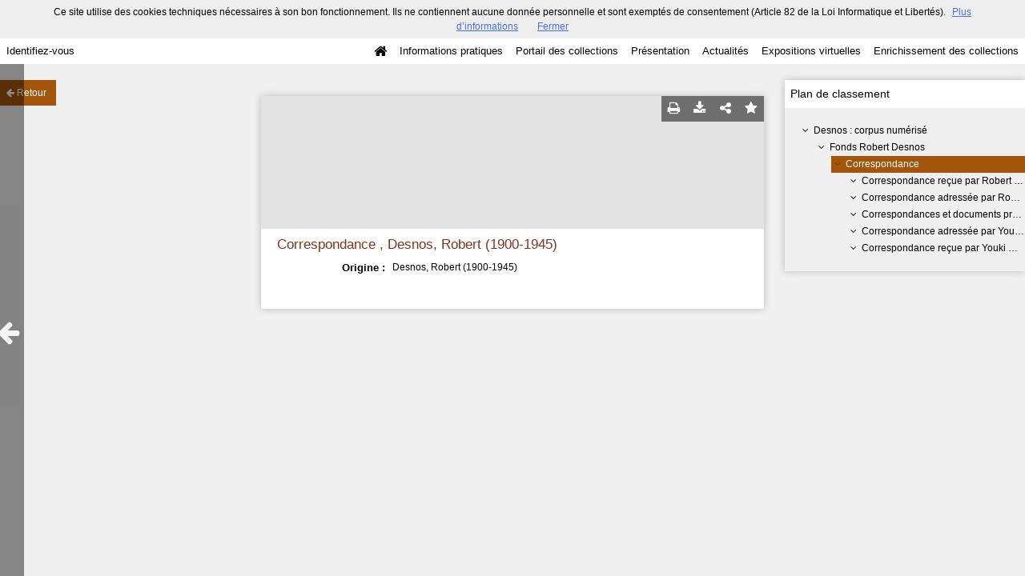

--- FILE ---
content_type: text/html; charset=UTF-8
request_url: https://bljd.sorbonne.fr/ark:/naan/a011441804309ALnpPt/from/a011441804309xojzQC
body_size: 9646
content:
    <!DOCTYPE html>
<!--[if lte IE 7]> <html class="no-js ie67 ie678" lang="fr"> <![endif]-->
<!--[if IE 8]> <html class="no-js ie8 ie678" lang="fr"> <![endif]-->
<!--[if IE 9]> <html class="no-js ie9" lang="fr"> <![endif]-->
<!--[if gt IE 9]> <!--><html class="no-js" lang="fr"> <!--<![endif]-->
<head>
    <meta http-equiv="X-UA-Compatible" content="IE=edge">
    <title>Ressource «Correspondance» - - Mnesys</title>
    <script>
        document.documentElement.className = document.documentElement.className.replace(/\bno-js\b/g, '') + ' js ';
    </script>

        <base href="https://bljd.sorbonne.fr/medias/customer_2/" />

        
        <meta name="viewport" content="width=device-width, initial-scale=1.0" />
        <meta charset="UTF-8" />
        <meta name="description" content="Site propulsé par Mnesys, logiciel de valorisation du patrimoine" />

        <meta property="og:title" content="Ressource «Correspondance» - - Mnesys" />
<meta property="og:url" content="https://bljd.sorbonne.fr/ark:/naan/a011441804309ALnpPt/from/a011441804309xojzQC" />
<meta property="og:description" content="Site propulsé par Mnesys, logiciel de valorisation du patrimoine" />

    <meta property="og:image" content="https://bljd.sorbonne.fr/bundles/naonedvanao/images/favicons/195x195.png?v=4.6.32" />
    <meta name="twitter:image:src" content="https://bljd.sorbonne.fr/bundles/naonedvanao/images/favicons/195x195.png?v=4.6.32" />

<meta property="og:site_name" content="Mnesys"/>

<meta name="twitter:card" content="summary_large_image" />
<meta name="twitter:title" content="Ressource «Correspondance» - - Mnesys" />
<meta name="twitter:description" content="Site propulsé par Mnesys, logiciel de valorisation du patrimoine" />
<meta name="twitter:url" content="https://bljd.sorbonne.fr/ark:/naan/a011441804309ALnpPt/from/a011441804309xojzQC" />
    
    <meta name="robots" content="noindex, follow" />
    

    
<link rel="apple-touch-icon-precomposed" href="/bundles/naonedvanao/images/favicons/57x57.png?v=4.6.32" />
<link rel="apple-touch-icon-precomposed" sizes="114x114" href="/bundles/naonedvanao/images/favicons/114x114.png?v=4.6.32" />
<link rel="apple-touch-icon-precomposed" sizes="144x144" href="/bundles/naonedvanao/images/favicons/144x144.png?v=4.6.32" />
<link rel="apple-touch-icon" href="/bundles/naonedvanao/images/favicons/57x57.png?v=4.6.32" />
<!--[if IE]><link rel="shortcut icon" type="image/png" href="/bundles/naonedvanao/images/favicons/32x32.ico?v=4.6.32"><![endif]-->
<link rel="icon" type="image/png" sizes="195x195" href="/bundles/naonedvanao/images/favicons/195x195.png?v=4.6.32">
<link rel="icon" type="image/png" href="/bundles/naonedvanao/images/favicons/96x96.png?v=4.6.32" />
<meta name="msapplication-TileColor" content="#D83434" />
<meta name="msapplication-TileImage" content="/bundles/naonedvanao/images/favicons/144x144.png?v=4.6.32" />

                            <link rel="stylesheet" href="/theme/mnesys/css/shared.css?v=4.6.32" media="all">
        <link rel="stylesheet" href="/theme/Mnesys/css/users/user.css?v=4.6.32" />
        <link rel="stylesheet" href="/theme/Mnesys/css/popin.css?v=4.6.32" />
                <link rel="stylesheet" href="/vendor/font-awesome/css/font-awesome.min.css?v=4.6.32" media="all">
                <link rel="stylesheet" href="/bundles/naonedvanao/css/knacss.css?v=4.6.32" media="all">
                <link rel="stylesheet" href="/bundles/naonedvanao/css/base.css?v=4.6.32" media="all">
        <link rel="stylesheet" href="/bundles/naonedvanao/css/helper.css?v=4.6.32" media="all">
        <link rel="stylesheet" href="/css/custom.css?v=4.6.32" media="all">
        <link rel="stylesheet" href="/bundles/naonedvanao/css/record/main.css?v=4.6.32" media="all">
        <link rel="stylesheet" href="/bundles/naonedvanao/css/record/print.css?v=4.6.32" media="print">
        <link rel="stylesheet" href="/blocks/currentStyles.css?v=4.6.32" media="all">
        <!--[if lt IE 10]>
            <link rel="stylesheet" href="/bundles/naonedvanao/css/base-ie9.css?v=4.6.32" media="all">
        <![endif]-->
    
    
                    <!--[if lt IE 9]>
            <script src="/bundles/naonedvanao/js/common/html5.js?v=4.6.32"></script>
        <![endif]-->
    
    <link rel="stylesheet" href="/vendor/font-awesome/css/font-awesome.min.css?v=4.6.32" media="all">
</head>
<body class=" single-resource">
        <div class="page-wrapper">
	    <div class="admin-bar">
<!-- Translation -->
<script>
if (typeof I18N === 'undefined') {
    var I18N = {
        // Pikaday
        'previous-month' : "Mois précédent",
        'next-month'     : "Mois précédent",
        'january'        : "Janvier",
        'february'       : "Février",
        'march'          : "Mars",
        'april'          : "Avril",
        'may'            : "Mai",
        'june'           : "Juin",
        'july'           : "Juillet",
        'august'         : "Août",
        'september'      : "Septembre",
        'october'        : "Octobre",
        'november'       : "Novembre",
        'december'       : "Décembre",
        'sunday'         : "Dimanche",
        'monday'         : "Lundi",
        'tuesday'        : "Mardi",
        'wednesday'      : "Mercredi",
        'thursday'       : "Jeudi",
        'friday'         : "Vendredi",
        'saturday'       : "Samedi",
        'sun'            : "Dim",
        'mon'            : "Lun",
        'tue'            : "Mar",
        'wed'            : "Mer",
        'thu'            : "Jeu",
        'fri'            : "Ven",
        'sat'            : "Sam",

        // admin/action.js
        'edit-portal-style'  : "Modifiez le style du portail",
        'validate'           : "Valider",
        'add-block'          : "Ajouter un bloc",
        'edit-block'         : "Éditer les blocs",
        'edit-mini-header'   : "Modifier la mini têtière",
        'search-theme'       : "Thème de la recherche",
        'set-rubric'         : "Paramétrer la rubrique",
        'create-article'     : "Créer un article",
        'edit-rubric-menu'   : "Modifier le menu de la rubrique",
        'create-page'        : "Créer une page",
        'publish'            : "Enregistrer et publier",
        'plan-publication'   : "Planifier la publication",
        'unpublish'          : "Enregistrer et dépublier",
        'delete-page'        : "Supprimer la page",
        'set-comments'       : "Configurer les commentaires",

        // comment/main.js
        'comment-error-1'        : "Une erreur est survenue. Votre commentaire n’a pas été enregistré.",
        'comment-error-2'        : "Une erreur est survenue lors de la suppression.",
        'comment-error-3'        : "Numéro du commentaire introuvable.",
        'comment-success'        : "Votre commentaire a bien été enregistré!",
        'comment-confirm-delete' : "Êtes-vous sûr de vouloir supprimer ce commentaire ?",

        // license/main.js
        'error-nothing-saved' : "Une erreur inconnue est survenue. Vos données n’ont pas été enregistrées.",
        'success-save'        : "L’enregistrement s’est déroulé avec succès!",
        'attention'           : "Attention",
        'success'             : "Succès",

        // medias/main.js
        'something-wrong-happen' : "Une erreur est survenue. Veuillez recommencer.",

        // record/bookmark.js
        'no-suggestions'      : "Aucune suggestion",

        // search/components/form/main.js
        'all-fields'          : "Tous les champs",
        'form-delete-success' : "Le formulaire a été supprimé avec succès!",
        'form-save-success'   : "Le formulaire a été sauvegardé avec succès!",
        'form-save-error'     : "Une erreur est survenue lors de l’enregistrement du formulaire.",
        'form-delete-error'   : "Une erreur est survenue lors de la suppression du formulaire.",
        'presets'             : "Valeurs prédéfinies",
        'tag-too-long'        : "Tag trop long de %s caractère(s)",
        'too-many-values'     : "Vous ne pouvez pas choisir plus de %s valeur(s)",
        'more-letters-needed' : "Merci de saisir %s caractères supplémentaires",
        'auto-generated-select' : "Liste fermée auto-générée",
        'free-value'          : "Valeur libre",
        'month'            : "mois",
        'day'            : "jour",
        'year'            : "année",

        // search/components/selections/collectors.js
        'selection-save-success' : "La sélection &#039;%s&#039; a bien été mise à jour.",
        'selection-save-error'   : "Une erreur est survenue lors de la sauvegarde de la sélection.",
        'selection-delete-error'   : "Suppression impossible, la sélection est présente dans le serveur OAI-PMH.",
        'selection-delete-success'   : "La sélection a bien été supprimée.",

        // search/components/selections/main.js
        'selection-delete-confirm'   : "Êtes-vous sûr de vouloir supprimer cette sélection ?",

        // search/frontend.js
        'back-to-search': "Retour à la recherche",
        'edit': "Editer",

        // backend.js
        'success-action'                : "Action réalisée avec succès !",
        'current-modifications-saved'   : "Les modifications en cours ont été validés avec succès.",
        'current-modifications-canceled': "Les modifications en cours ont été annulés avec succès.",
        'error-while-adding-block'      : "Une erreur est survenue lors de l’ajout du bloc",
        'preview'                       : "Prévisualisation",
        'select-image'                  : "Veuillez sélectionner une image",
        'resource-s'                    : "Ressource(s)",

        // ahome.js
        'close-edition'                 : "Fermer l’édition",
        'block-remove'                  : "Supprimer le bloc",
        'block-edit'                    : "Éditer le bloc",
        'block-changes-succesful'       : "Les modifications en cours ont été validés avec succès.",
        'block-revert-succesful'        : "Les modifications en cours ont été annulés avec succès.",
        'block-remove-?'                : "Suppression d’un bloc ?",
        'block-remove-confirm'          : "Voulez vous vraiment supprimer ce bloc ?",
        'block-edit-btn'                : "CONTENU / RÉGLAGE",
        'cancel'                        : "Annuler",

        // pages/page_builder.js
        'title'                         : "Titre",
        'short-title'                   : "Titre court",
        'post-main'                     : "Corps du billet",
        'validation-before-quit'        : "Quitter cette page vous fera perdre toutes vos modifications non sauvegardées.",
        'error-datetime'                : "Veuillez indiquer une date et une heure!",
        'activate'                      : "Activer",
        'desactivate'                   : "Désactiver",
        'create-keyword'                : "Créer un mot clé",
        'push-ahead'                    : "Mis en avant :",
        'no'                            : "Non",
        'yes'                           : "Oui",
        'error-existing-name'           : "Donnez un nom inexistant !",
        'error-no-title'                : "Ajouter un titre",
        'save-succesfull'               : "Sauvegarde réussie !",
        'save-publication-succesfull'   : "Sauvegarde et publication réussie !",
        'save-unpublication-succesfull' : "Sauvegarde et dépublication réussie !",
        'error-publication'             : "Erreur durant la publication !",
        'alert-before-quit'             : "Vous êtes sur le point d’annuler la création d’une page qui n’a pas été enregistrée. La suppression est définitive, êtes-vous sûr ?",

        // exhibit/main.js
        'browse-import'                 : "Parcourir et importer",

        // uploader.js
        'modify'                 : "Modifier",
        'browse'                 : "Parcourir",

        // footer.js
        'text'                 : "Texte",
        'url'                  : "URL",
        'flag'                 : "Drapeau",

        // search/timeline.js
        'results_prev'          : "Voir les résultats précédents",
        'results_next'          : "Voir les résultats suivants",
        'results_end'           : "Fin des résultats",

        // common/main.js
        'cookies-message'       : "Ce site utilise des cookies techniques nécessaires à son bon fonctionnement. Ils ne contiennent aucune donnée personnelle et sont exemptés de consentement (Article 82 de la Loi Informatique et Libertés).",
        'cookies-message-close' : "Fermer",
        'cookies-message-more'  : "Plus d’informations",

        // search/autocomplete.js
        'no-suggest'            : "Aucune suggestion",

        // discover_engine.js
        'page-background'       : "Font de page",
        'add-new-page'          : "Ajouter une nouvelle page",
        'templates'             : "Gabarits",
        'texts'                 : "Textes",
        'save'                  : "Enregistrer",
        'publish'               : "Enregistrer et publier",
        'remove-block'          : "Supprimer le bloc",
        'remove-block-?'        : "Suppression d’un bloc ?",
        'remove-block-warning'  : "Voulez vous vraiment supprimer ce bloc ?",
        'remove-page'           : "Supprimer la page",
        'new-title'             : "Nouveau titre",

        // discover_builder.js
        'unsaved-lost-warning'  : "Les modification non enregistrées seront perdues.",
        'click_update_content'  : "Cliquez ici pour mettre à jour le contenu",
        'remove_page'           : "Supprimer la page",
        'remove_page_impossible': "Impossible de supprimer cette page",
        'remove_page_confirm'   : "Voulez-vous vraiment supprimer cette page ?",
        'remove-background-?'   : "Suppression du fond de page ?",
        'remove-background-confirm' : "Voulez vous vraiment supprimer ce fond ?",
        'remove-background-ok'  : "Suppression du fond de page pris en compte.",
        'saving'                : "Enregistrement...",
        'saving-error'          : "Une erreur est survenue lors de la sauvegarde...",
        'unpublish-succeful'    : "Dépublication réalisée.",
        'publish-succesful'     : "Publication réalisée.",
        'block-updated'         : "Bloc mis à jour.",
        'error-loading-reveal'  : "Erreur chargement de la nouvelle transtion reveal.",
        'save-succesful'        : "Enregistrement réalisé",
        'block-setting-btn'        : "Réglages",
        'block-content-btn'        : "Contenu",

        // customize_index.js
        'idxcollab-template-creation-success'  : "Votre modèle a bien été enregistré, vous pouvez maintenant l’éditer",
        'idxcollab-template-creation-error'    : "Un problème est survenu lors de l’enregistrement.",
        'idxcollab-template-cancel'            : "Annuler",
        'idxcollab-template-deleted-success-1' : "Le modèle",
        'idxcollab-template-deleted-success-2' : "a bien été supprimé",
        'idxcollab-template-deleted-error'     : "Un problème est survenu lors de la suppression",
        'idxcollab-template-delete'            : "Supprimer",
        'idxcollab-template-associate'         : "Associer",
        'idxcollab-template-associate-success' : "La selection a bien été associée au modèle",
        'idxcollab-template-associate-error'   : "Un problème est survenu lors de l’association",

        // customize_template.js
        'idxcollab-template-error'             : "Un problème est survenu lors de l’enregistrement.",
        'idxcollab-template-default-field'     : "Champs par défaut",

        // application-tools.js
        'sucess'         : "Succès",
        'error'          : "Erreur",
        'info'           : "Info",

        // nicEdit.js
        'bold'           : "Gras",
        'italic'         : "Italique",
        'underline'      : "Souligné",
        'left'           : "A gauche",
        'center'         : "Centré",
        'right'          : "A droite",
        'justify'        : "Justifié",
        'ol'             : "Liste à nombres",
        'ul'             : "Liste à puces",
        'subscript'      : "subscript",
        'superscript'    : "superscript",
        'strikethrough'  : "Barrer",
        'removeformat'   : "Supprimer format",
        'indent'         : "Indenter",
        'outdent'        : "Supprimer indentation",
        'hr'             : "Ligne",
        'save-content'   : "Enregistrer le contenu",
        'text-color'         : "Couleur du texte",
        'text-background'    : "Fond du texte",
        'select-font-size'   : "Select Font Size",
        'select-font-family' : "Select Font Family",
        'select-font-format' : "Select Font Format",
        'add-link'           : "Ajouter un lien",
        'remove-link'        : "Supprimer un lien",
        'add-modify-link'    : "Ajouter/Modifier un lien",
        'current-window'     : "Fenêtre courante",
        'new-window'         : "Nouvelle fenêtre",
        'must-enter-URL'     : "Vous devez entrer une URL pour créer un lien",

        'URL'             : "URL",
        'summary'             : "Sommaire",
        'title'           : "Titre",
        'open-in'         : "Ouvrir dans",

        'invalid-boolean-query': "La requête saisie n'est pas valide"
    }
}
</script>


    





</div>
                    <ul id="container-blocks">
                            
<div
    id="b-5"
    >
    
<style>#b-5 .title{color:;font-size:25px;font-weight:bold;}#b-5 .title a:hover, #b-5 .title .active, #b-5 .title label:hover, #b-5 .title .actif *{background-color: ;}#b-5 .custom_block{background-color:rgba(94,48,15,1);}#b-5 .custom_block a:hover, #b-5 .custom_block .active, #b-5 .custom_block label:hover, #b-5 .custom_block .actif *{color: rgba(94,48,15,1);}#b-5 .headrest_menu_wrapper{background-color:rgba(255,255,255,1);color:rgba(0,0,0,1);link-active-color:rgba(255,255,255,1);}#b-5 .headrest_menu_wrapper a:hover, #b-5 .headrest_menu_wrapper .active, #b-5 .headrest_menu_wrapper label:hover, #b-5 .headrest_menu_wrapper .actif *{color: rgba(255,255,255,1);background-color: rgba(0,0,0,1);}</style><div id="minheadrest">
    <div
        id="headrest"
        class="custom_block"
        style="background-repeat: no-repeat; background-position: left top"
        >
                    <div
                style="text-align: center">
                <img src="/uploads/customer_2/blocks/headrest/Mini-tetiere_BLJD-198.jpg" alt="" />            </div>
            </div>
    <div class="headrest_menu_wrapper">
        <ul id="headrest_connect" class="headrestmenu inline_block">
						<li class="user screen-768 screen-1024 screen-1280 screen-1600 inline-block">
				<a class="connect_link " href="javascript:;"
				   onclick="open_popin('/users/login');return false;">
					Identifiez-vous				</a>
			</li>
			<li class="user screen-320 inline-block">
		        <label class="menu" for="showmenu">Menu</label>
			</li>
			<li class="user screen-320 inline-block">
				<a class="connect_link"  href="javascript:;"
				   onclick="open_popin('/users/login');return false;">Identifiez-vous</a>
			</li>
		    <li class="user screen-320 inline-block rigth">
		        <a class="menu" href='/'>Accueil</a>
		    </li>
			</ul>
<input type="checkbox" id="showmenu" class="hide" >
        <nav id="menu" class="headrestmenu inline_block">
                <a
        href="/"
        class="home menuitem"
        title="Accueil">
        <i class="fa fa-home fa-lg" aria-hidden="true"></i>
    </a>
        <a
        data-type="page"
        href="/cms/t12"
        class="menuitem">
        Informations pratiques
    </a>
        <a
        data-type="page"
        href="/cms/t11"
        class="menuitem">
        Portail des collections
    </a>
        <a
        data-type="page"
        href="/cms/t8"
        class="menuitem">
        Présentation
    </a>
        <a
        data-type="blog"
        href="/blog/t17"
        class="menuitem">
        Actualités
    </a>
        <a
        data-type="exhibit"
        href="/exhibit/30"
        class="menuitem">
        Expositions virtuelles
    </a>
        <a
        data-type="page"
        href="/cms/t7"
        class="menuitem">
        Enrichissement des collections
    </a>
            </nav>
    </div><!-- /.headrest_menu_wrapper -->
</div><!-- /#minheadrest -->


</div>

                    </ul>
    

        <style
        id="search-style"
        scoped>
    .search-welcome {background-image: url("/uploads/customer_2/search/73020cbed0dab41c7f4a794db6b2d641.jpg") !important;background-repeat: no-repeat !important;background-position: center top !important;}#search-background {background-color: rgba(244,226,194,1) !important;min-height:100%;}.search-current,.search-result-list,.search-results-info {background-color:#fff;}.search-current {box-shadow: 0 0 9px #BBBBBB;}.search-view-classification .search-results{background: none;}.search-results-classification {background-color: rgba(255,255,255,1);}.custom-link,.custom-link:hover {color: rgba(133,51,25,1) !important;}.custom-link-hover:hover {color: rgba(133,51,25,1) !important;}.custom-link-bg {background-color: rgba(133,51,25,1) !important;}.custom-button,.custom-button.fa:before {background-color: rgba(163,85,12,1) !important;}.search-children-link-more {color: rgba(163,85,12,1) !important;}.search-children-link-more:hover {color: rgba(163,85,12,1) !important;}.custom-icon {color: rgba(163,85,12,1) !important;}#viewer_watch_container .left_col .left_panel .thumb_container.current .label{background-color: rgba(163,85,12,1) !important;}#viewer_watch_container .left_col .left_panel .thumb_container.current{border-color: rgba(163,85,12,1) !important;}.custom-button-hover:hover {background-color: rgba(163,85,12,1) !important;}.custom-input:focus,.custom-select:focus {border-color: rgba(163,85,12,1) !important;}.custom-input.fa:hover {border-color: rgba(163,85,12,1)!important;}.custom-input.fa:hover:before {color: rgba(163,85,12,1);}.search-mode .search-mode-item.custom-menu.active {color: rgba(77,49,16,1) !important;border-bottom-color: rgba(77,49,16,1) !important;}.search-mode input:checked+.search-mode-plus {color: rgba(77,49,16,1) !important;}.timenav .marker.active h3,.timenav .marker:hover h3{color: rgba(133,51,25,1) !important;}.custom-input.circled:hover {color: rgba(163,85,12,1);border-color: rgba(163,85,12,1);}.vco-timeline .vco-navigation .timenav-background .timenav-line,.vco-timeline .vco-navigation .timenav .content .marker.active .dot,.vco-timeline .vco-navigation .timenav .content .marker.active .line,.vco-timeline .vco-navigation .timenav .content .marker .line .event-line{background-color: rgba(133,51,25,1) !important;}.search-classification-tree strong{color: rgba(133,51,25,1);}.search-classification-tree a:hover{color: rgba(133,51,25,1);}.search-background em, .highlight {background-color: rgba(133,51,25,0.30) !important;}
    </style>

    <a href="#" id="top"></a>


    <main class="show-mod">

        <aside class="show-aside flex-comments">

            <a href="/search/home" class="button normal blue custom-button show-back-to-search">
                <i class="act-left fa fa-arrow-left">
                </i>
                <span>Retour</span>
            </a>

                </aside>


        <!-- Contextes -->
        <aside class="show-aside flex-contexts">
            <div class="show-contexts box-shadow">

                                                                        <!-- Plan de classement -->
                                                    <h2>
                                Plan de classement                            </h2>
                            


<div class="record-notice-tree show-classification">
	    	        
    
	
    
    <div class="tree  "
	data-count="1"
	>
        <div class="title one-line  ">
                <i class="fa fa-angle-down fa-fw
        
        ">
        </i>
                                        <a
                class=""
                title="Desnos : corpus numérisé"
                href="/ark:/naan/a011443600838W9yh2e/from/a011441804309xojzQC">
            Desnos : corpus numérisé
            </a>

        </div>
        
	        		            
    
	
    
    <div class="tree  "
	data-count="1"
	>
        <div class="title one-line  ">
                <i class="fa fa-angle-down fa-fw
        
        ">
        </i>
                                        <a
                class=""
                title="Fonds Robert Desnos"
                href="/ark:/naan/a011443614503x3ojBc/from/a011441804309xojzQC">
            Fonds Robert Desnos
            </a>

        </div>
        
	        		            
    
	
    
    <div class="tree current "
	data-count="1"
	>
        <div class="title one-line custom-link from custom-button">
                <i class="fa fa-angle-down fa-fw
        custom-link
        ">
        </i>
                                        <a
                class="custom-link"
                title="&lt;GENREFORM TYPE=&quot;genre, forme et fonction&quot; NORMAL=&quot;correspondance&quot;&gt;Correspondance&lt;/GENREFORM&gt;"
                href="/ark:/naan/a011441804309ALnpPt/from/a011441804309xojzQC">
            Correspondance
            </a>

        </div>
        
	        		            
    
	
    
    <div class="tree  "
	data-count="1"
	>
        <div class="title one-line  ">
                <i class="fa fa-angle-down fa-fw
        
        ">
        </i>
                                        <a
                class=""
                title="Correspondance reçue par &lt;PERSNAME AUTHFILENUMBER=&quot;026827832&quot; ROLE=&quot;660&quot; SOURCE=&quot;Sudoc&quot; NORMAL=&quot;Desnos, Robert (1900-1945)&quot;&gt;Robert
                                    Desnos
                                &lt;/PERSNAME&gt;"
                href="/ark:/naan/a011447061732nfHV8u/from/a011441804309xojzQC">
            Correspondance reçue par Robert
                                    Desnos
                                
            </a>

        </div>
        
	        		            
    
	
    
    <div class="tree  "
	data-count="1"
	>
        <div class="title one-line  ">
                <span class="dot">&#149;</span>
                                        <a
                class=""
                title="Dr. &lt;PERSNAME ROLE=&quot;070&quot; NORMAL=&quot;Buvat, J.-B. (18..-19..)&quot; SOURCE=&quot;Sudoc&quot; AUTHFILENUMBER=&quot;145367649&quot;&gt;J.B.
                                        Buvat
                                    &lt;/PERSNAME&gt;"
                href="/ark:/naan/a011447061754DH1ah2/from/a011441804309xojzQC">
            Dr. J.B.
                                        Buvat
                                    
            </a>

        </div>
            </div>

    

        		            
    
	
    
    <div class="tree  "
	data-count="2"
	>
        <div class="title one-line  ">
                <span class="dot">&#149;</span>
                                        <a
                class=""
                title="&lt;PERSNAME ROLE=&quot;070&quot; NORMAL=&quot;Schwob, Claude (18..-19..)&quot;&gt;Claude
                                        Schwob
                                    &lt;/PERSNAME&gt;"
                href="/ark:/naan/a011447067086bwsaOB/from/a011441804309xojzQC">
            Claude
                                        Schwob
                                    
            </a>

        </div>
            </div>

    

        		            
    
	
    
    <div class="tree  "
	data-count="3"
	>
        <div class="title one-line  ">
                <span class="dot">&#149;</span>
                                        <a
                class=""
                title="&lt;PERSNAME ROLE=&quot;070&quot; NORMAL=&quot;Desnos, Youki (1903-1964)&quot; SOURCE=&quot;Sudoc&quot; AUTHFILENUMBER=&quot;033431248&quot;&gt;Youki
                                        Desnos
                                    &lt;/PERSNAME&gt;"
                href="/ark:/naan/a011447322838q1lwa4/from/a011441804309xojzQC">
            Youki
                                        Desnos
                                    
            </a>

        </div>
            </div>

    

        		            
    
	
    
    <div class="tree  "
	data-count="4"
	>
        <div class="title one-line  ">
                <span class="dot">&#149;</span>
                                        <a
                class=""
                title="&lt;PERSNAME ROLE=&quot;070&quot; NORMAL=&quot;Delorme, Marguerite (18..-19..)&quot;&gt;Marguerite Delorme&lt;/PERSNAME&gt;"
                href="/ark:/naan/a011447067430BhXpau/from/a011441804309xojzQC">
            Marguerite Delorme
            </a>

        </div>
            </div>

    

                </div>

    

        		            
    
	
    
    <div class="tree  "
	data-count="2"
	>
        <div class="title one-line  ">
                <i class="fa fa-angle-down fa-fw
        
        ">
        </i>
                                        <a
                class=""
                title="Correspondance adressée par &lt;PERSNAME ROLE=&quot;070&quot; AUTHFILENUMBER=&quot;026827832&quot; SOURCE=&quot;Sudoc&quot; NORMAL=&quot;Desnos, Robert (1900-1945)&quot;&gt;Robert Desnos&lt;/PERSNAME&gt;"
                href="/ark:/naan/a011441804309FgZuI3/from/a011441804309xojzQC">
            Correspondance adressée par Robert Desnos
            </a>

        </div>
        
	        		            
    
	
    
    <div class="tree  "
	data-count="1"
	>
        <div class="title one-line  ">
                <span class="dot">&#149;</span>
                                        <a
                class=""
                title="&lt;PERSNAME ROLE=&quot;660&quot; NORMAL=&quot;Desnos, Youki (1903-1964)&quot; SOURCE=&quot;Sudoc&quot; AUTHFILENUMBER=&quot;033431248&quot;&gt;Youki Desnos&lt;/PERSNAME&gt;"
                href="/ark:/naan/a0114418043093caeMg/from/a011441804309xojzQC">
            Youki Desnos
            </a>

        </div>
            </div>

    

        		            
    
	
    
    <div class="tree  "
	data-count="2"
	>
        <div class="title one-line  ">
                <span class="dot">&#149;</span>
                                        <a
                class=""
                title="Lucien  et Claire Desnos"
                href="/ark:/naan/a011441804309TFue4s/from/a011441804309xojzQC">
            Lucien  et Claire Desnos
            </a>

        </div>
            </div>

    

        		            
    
	
    
    <div class="tree  "
	data-count="3"
	>
        <div class="title one-line  ">
                <span class="dot">&#149;</span>
                                        <a
                class=""
                title="Mademoiselle &lt;PERSNAME ROLE=&quot;660&quot; NORMAL=&quot;Mireille (1906-1996)&quot; SOURCE=&quot;Sudoc&quot; AUTHFILENUMBER=&quot;027511863&quot;&gt;Mireille&lt;/PERSNAME&gt;"
                href="/ark:/naan/a011441804309ufqUlt/from/a011441804309xojzQC">
            Mademoiselle Mireille
            </a>

        </div>
            </div>

    

                </div>

    

        		            
    
	
    
    <div class="tree  "
	data-count="3"
	>
        <div class="title one-line  ">
                <i class="fa fa-angle-down fa-fw
        
        ">
        </i>
                                        <a
                class=""
                title="Correspondances et documents professionnels"
                href="/ark:/naan/a011441804310j7BdHH/from/a011441804309xojzQC">
            Correspondances et documents professionnels
            </a>

        </div>
        
	        		            
    
	
    
    <div class="tree  "
	data-count="1"
	>
        <div class="title one-line  ">
                <span class="dot">&#149;</span>
                                        <a
                class=""
                title="Correspondance et documents divers relatifs aux activités radiophoniques"
                href="/ark:/naan/a011441804310e2GXpS/from/a011441804309xojzQC">
            Correspondance et documents divers relatifs aux activités radiophoniques
            </a>

        </div>
            </div>

    

                </div>

    

        		            
    
	
    
    <div class="tree  "
	data-count="4"
	>
        <div class="title one-line  ">
                <i class="fa fa-angle-down fa-fw
        
        ">
        </i>
                                        <a
                class=""
                title="Correspondance adressée par Youki Desnos"
                href="/ark:/naan/a011447078810b1sbvS/from/a011441804309xojzQC">
            Correspondance adressée par Youki Desnos
            </a>

        </div>
        
	        		            
    
	
    
    <div class="tree  "
	data-count="1"
	>
        <div class="title one-line  ">
                <span class="dot">&#149;</span>
                                        <a
                class=""
                title="&lt;PERSNAME NORMAL=&quot;Bertel&amp;#xE9;, Ren&amp;#xE9; (1908-1973)&quot; AUTHFILENUMBER=&quot;032256736&quot; SOURCE=&quot;sudoc&quot;&gt;René Bertelé&lt;/PERSNAME&gt;"
                href="/ark:/naan/a011449136312j3WlWZ/from/a011441804309xojzQC">
            René Bertelé
            </a>

        </div>
            </div>

    

        		            
    
	
    
    <div class="tree  "
	data-count="2"
	>
        <div class="title one-line  ">
                <span class="dot">&#149;</span>
                                        <a
                class=""
                title="M. et Mme Joseph Kosma"
                href="/ark:/naan/a011449136983DlzYdi/from/a011441804309xojzQC">
            M. et Mme Joseph Kosma
            </a>

        </div>
            </div>

    

        		            
    
	
    
    <div class="tree  "
	data-count="3"
	>
        <div class="title one-line  ">
                <span class="dot">&#149;</span>
                                        <a
                class=""
                title="&lt;PERSNAME ROLE=&quot;660&quot; NORMAL=&quot;Silvaire, Jany (19..-19..)&quot;&gt;Jany
                                        Silvaire
                                    &lt;/PERSNAME&gt;"
                href="/ark:/naan/a011447078831IQXTVM/from/a011441804309xojzQC">
            Jany
                                        Silvaire
                                    
            </a>

        </div>
            </div>

    

                </div>

    

        		            
    
	
    
    <div class="tree  "
	data-count="5"
	>
        <div class="title one-line  ">
                <i class="fa fa-angle-down fa-fw
        
        ">
        </i>
                                        <a
                class=""
                title="Correspondance reçue par &lt;PERSNAME AUTHFILENUMBER=&quot;033431248&quot; ROLE=&quot;660&quot; SOURCE=&quot;Sudoc&quot; NORMAL=&quot;Desnos, Youki (1903-1964)&quot;&gt;Youki Desnos&lt;/PERSNAME&gt;"
                href="/ark:/naan/a011449137818Mvpx1E/from/a011441804309xojzQC">
            Correspondance reçue par Youki Desnos
            </a>

        </div>
        
	        		            
    
	
    
    <div class="tree  "
	data-count="1"
	>
        <div class="title one-line  ">
                <span class="dot">&#149;</span>
                                        <a
                class=""
                title="&lt;PERSNAME NORMAL=&quot;Cariven-Galharret, Ren&amp;#xE9;e&quot;&gt;Renée Cariven-Calharret&lt;/PERSNAME&gt;"
                href="/ark:/naan/a011449139073s0on12/from/a011441804309xojzQC">
            Renée Cariven-Calharret
            </a>

        </div>
            </div>

    

        		            
    
	
    
    <div class="tree  "
	data-count="2"
	>
        <div class="title one-line  ">
                <span class="dot">&#149;</span>
                                        <a
                class=""
                title="&lt;PERSNAME NORMAL=&quot;Augustinci, R. A.&quot;&gt;R. A. Augustinci&lt;/PERSNAME&gt;
                                     (galerie Rive Gauche)"
                href="/ark:/naan/a011449138009BaPpT4/from/a011441804309xojzQC">
            R. A. Augustinci
                                     (galerie Rive Gauche)
            </a>

        </div>
            </div>

    

                </div>

    

                </div>

    

                </div>

    

                </div>

    

    </div><!-- /.record-notice-tree -->



                                                                        </div>
        </aside>

        <!-- Notice -->
        <div class="show-notice box-shadow" role="main">

            <div id="a011441804309ALnpPt" class="record-notice search-home-transition">
    <div class="icons-group icons-dark">
        <a href="javascript:window.print();" title="Imprimer la notice détaillée (Maximum 500 résultats)" class="custom-button-hover">
    <i class="fa fa-print" aria-hidden="true"></i>
</a><a href="/ark:/naan/a011441804309ALnpPt/from/a011441804309xojzQC?print=pdf"
	title="Exporter la notice détaillée (Maximum 250 résultats)"
	class="custom-button-hover"
	target="_blank"
	arial-label="Télécharger en PDF">
	<i class="fa fa-download" aria-hidden="true"></i>
</a>                            <div
    title="Partager la ressource"
    class="share custom-button-hover"
    data-share-url="https://bljd.sorbonne.fr/ark:/naan/a011441804309ALnpPt"
    >
    <i class="fa fa-share-alt" aria-hidden="true"></i>
    <ul class="share-list">
                <li class="title">
            <span>Partager la ressource</span>
        </li>
                <!-- Facebook -->
        <li class="share-item">
            <a href="https://www.facebook.com/sharer/sharer.php?u=https%3A%2F%2Fbljd.sorbonne.fr%2Fark%3A%2Fnaan%2Fa011441804309ALnpPt
            &p[images][0]=https%3A%2F%2Fbljd.sorbonne.fr%2F"
            class="share-icon facebook" title="Facebook" target="_blank"></a>
        </li>
        <!-- Twitter -->
        <li class="share-item">
            <a href="https://twitter.com/intent/tweet?url=https%3A%2F%2Fbljd.sorbonne.fr%2Fark%3A%2Fnaan%2Fa011441804309ALnpPt" class="share-icon twitter" title="Twitter" target="_blank"></a>
        </li>
        <!-- Pinterest -->
        <li class="share-item">
            <a href="http://pinterest.com/pin/create/button/?url=https%3A%2F%2Fbljd.sorbonne.fr%2Fark%3A%2Fnaan%2Fa011441804309ALnpPt" class="share-icon pinterest" title="Pinterest" target="_blank"></a>
        </li>
        <!-- Email -->
        <li class="share-item">
            <a href="mailto:?subject=Message%20depuis%20le%20portail%20de%20ressources&amp;body=https%3A%2F%2Fbljd.sorbonne.fr%2Fark%3A%2Fnaan%2Fa011441804309ALnpPt" class="share-icon email" title="email" target="_blank"></a>
        </li>
        <li class="share-item permalink">
            <label>
                <span>Lien permanent :</span>
                <input type="text" value="https://bljd.sorbonne.fr/ark:/naan/a011441804309ALnpPt" readonly="readonly" onclick="this.select();" class="custom-input" />
            </label>
        </li>

    </ul>
</div>
                			<a
	        style="text-decoration:none"
	        href="#"
	        title="Ajouter aux favoris"
	        class=" custom-input custom-button-hover"
	        data-bookmark="a011441804309ALnpPt"
	        data-toggle="popup"
	        data-target="#myPopup"
	        data-uri="/bookmark/resource"
	        data-param='{&quot;id&quot;:&quot;a011441804309ALnpPt&quot;}'>
	        <i class="fa fa-star" aria-hidden="true"></i>
	</a>
    </div>

                <figure class="record-notice-media nao-media hidden-print">
                </figure>
    
    <h1 class="record-notice-title custom-link">
                                                    

	        	                    					        	  		Correspondance
        		                                , 
            					        	  		Desnos, Robert (1900-1945)
        		            
    </h1>

    <ul class="record-notice-details">
                                                                    

                                                                                <li>
                                        <span class="field">Origine :</span>
                <span class="value ext_origination">
                    						    			    		    	Desnos, Robert (1900-1945)

                </span>
                    </li>
                            
                                                        
                                                                    
    
        
    </ul>

    <div class="clear"><!-- --></div>

</div><!-- /.record-notice-->

        </div>

    </main>

        <a href="javascript:history.go(-1)" class="act-left fa fa-arrow-left goback"></a>

    </div>

    
                <script>
            var VERSION = "4.6.32";
            var cookieChoiceUrl = "https://www.cnil.fr/fr/cookies-et-traceurs-que-dit-la-loi";
                                </script>

        <script language="javascript">
    (function(i,s,o,g,r,a,m){i['GoogleAnalyticsObject']=r;i[r]=i[r]||function(){
    (i[r].q=i[r].q||[]).push(arguments)},i[r].l=1*new Date();a=s.createElement(o),
    m=s.getElementsByTagName(o)[0];a.async=1;a.src=g;m.parentNode.insertBefore(a,m)
    })(window,document,'script','//www.google-analytics.com/analytics.js','ga');

    ga('create', 'UA-70827197-1', 'auto');  // Creates a tracker.
    ga('send', 'pageview');             // Sends a pageview.
</script>

        <script
            src="/bundles/naonedvanao/js/vendor/requirejs/require.js?v=4.6.32"
            data-deps="tools,elements-share"
            data-start="/bundles/naonedvanao/js/record/main.js"
            data-main="/bundles/naonedvanao/js/boot.js?v=4.6.32">
        </script>
        <script type="text/javascript" src="/bundles/naonedednaoclient/js/ednaoManager.js?v=4.6.32"></script>
        <iframe
            src=""
            frameborder="1" marginheight="0" marginwidth="0"
            width="400" height="600"
            id="ednao"
            data-login-path="/naoned/eyJzb2NsZSMI6InZhbmFvIiwicHJvZHVjdCI6InBvcnRhaWxfdmFsb3Jpc2F0aW9uIiwicmlnaHRzIjpbXX0%3D/4.6.32/naoned_vanao_record_show_with_context"
            data-base-url="http://aide.mnesys.fr"
            data-context-path="/contextual-list?c="
            style="
        width:400px;
        height:600px;
        position:fixed;
        top: 100px;
        left: 300px;
        border:3px solid #086096;
        box-shadow: 0 3px 8px 4px rgba(0, 0, 0, 0.4);
        border: 0;
        display: none;
        z-index: 40000;
        "
            >
            <p>Votre navigateur ne supporte pas l’élément iframe,
              l’aide ne peut donc pas être affichée</p>
            </iframe>
</body>
</html>
